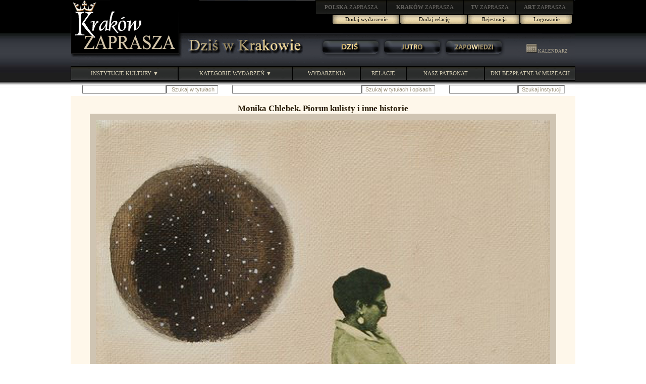

--- FILE ---
content_type: text/html; charset=windows-1250
request_url: http://zaprasza.eu/wydarzen0/Wydarzenie_zobacz.php?event_id=13294
body_size: 14016
content:
<!DOCTYPE HTML PUBLIC "-//W3C//DTD HTML 4.01 Transitional//EN" "http://www.w3.org/TR/html4/loose.dtd">
<html>
<head>
<meta http-equiv="content-type" content="text/html; charset=windows-1250">
<title>Dziś w Krakowie Kalendarium wydarzeń kulturalnych</title>
<link rel="stylesheet" type="text/css" href="Styles/dwp/Style_doctype.css">
</head>
<body style="MARGIN: 0px">
<script type="text/javascript" src="images/menucontents.js"></script>
<script type="text/javascript" src="images/anylinkmenu.js"></script>
<script type="text/javascript">
//anylinkmenu.init("menu_anchors_class")
anylinkmenu.init("menuanchorclass")
</script>
<script type="text/javascript" src="mouseovertabs.js">
</script>
<table style="BACKGROUND-IMAGE: url(images/bg0.jpg); WIDTH: 100%" border="0" cellspacing="0" cellpadding="0">
  <tr>
    <td>
      <table style="BACKGROUND-IMAGE: url(images/header.gif); WIDTH: 1000px" border="0" cellspacing="0" cellpadding="0" align="center">
        <tr>
          <td valign="top" rowspan="2"><a href="http://krakow.zaprasza.eu/" title="KRAKÓW ZAPRASZA"><img border="0" src="images/krakow_zaprasza.gif"></a></td> 
          <td style="WIDTH: 780px; HEIGHT: 77px" valign="top" align="right">
            <table style="WIDTH: 515px" border="0" cellspacing="0" cellpadding="0">
              <tr>
                <td><a href="http://polska.zaprasza.eu/" class="n2"><strong>POLSKA</strong> ZAPRASZA</a></td> 
                <td><a href="http://krakow.zaprasza.eu/" class="n2"><strong>KRAKÓW </strong>ZAPRASZA</a></td> 
                <td><a href="http://tv.zaprasza.eu/" class="n2"><strong>TV </strong>ZAPRASZA</a></td> 
                <td><a href="http://art.zaprasza.eu/" class="n2"><strong>ART </strong>ZAPRASZA</a></td> 
                <td style="HEIGHT: 30px"><img src="images/sp.gif" width="2" height="30"></td> 
              </tr>
 
            </table>
 
            <table border="0" cellspacing="0" cellpadding="0">
              <tr>
                <td style="FONT-SIZE: 12px; PADDING-TOP: 6px" valign="top" align="right"><font color="#d90000"></font></td> 
                <td align="center"><a href="../wydarzenia/Edycja_Wydarzenia.php" class="a22a">Dodaj wydarzenie</a></td> 
                <td align="center"><a href="../wydarzenia/Edycja_relacja.php" class="a22a">Dodaj relację</a></td> 
                <td align="center"><a href="../wydarzenia/Rejestracja.php?event_id=13294" class="a22">Rejestracja</a></td> 
                <td align="center"><a href="../wydarzenia/Administracja.php?event_id=13294" class="a22">Logowanie</a></td> 
                <td style="WIDTH: 5px">&nbsp;</td> 
              </tr>
 
            </table>
 <img border="0" src="images/sp.gif" width="75" height="10"><br>
            <img src="images/sp.gif" width="8" height="10"></td> 
        </tr>
 
        <tr>
          <td>
            <table border="0" cellspacing="0" cellpadding="0" width="100%">
              <tr>
                <td><a href="http://krakow.zaprasza.eu/wydarzenia/" title="DZIŚ W KRAKOWIE"><img border="0" src="images/DzisWKrakowie.gif"></a></td> 
                <td>
                  <table border="0" cellspacing="0" cellpadding="0" width="374">
                    <tr>
                      <td><img src="images/sp.gif" width="8" height="37"></td> 
                      <td style="WIDTH: 122px" align="center"><a href="../wydarzenia/Dzis.php" class="a2"><img class="domroll images/1dz1.gif" border="0" src="images/1dz0.gif"></a></td> 
                      <td style="WIDTH: 122px" align="center"><a href="../wydarzenia/Jutro.php" class="a2"><img class="domroll images/1ju1.gif" border="0" src="images/1ju0.gif"></a></td> 
                      <td style="WIDTH: 122px" align="center"><a href="../wydarzenia/Pozniej.php" class="a2"><img class="domroll images/1za1.gif" border="0" src="images/1za0.gif"></a></td> 
                    </tr>
 
                  </table>
 </td> 
                <td><img src="images/sp.gif" width="1" height="20"><a href="../wydarzenia/Kalendarz0.php" class="a4"><img border="0" src="images/kalendarz.gif">&nbsp;KALENDARZ</a><img src="images/sp.gif" width="5" height="2"></td> 
              </tr>
 
            </table>
 </td> 
        </tr>
 
        <tr>
          <td colspan="2"><img src="images/sp.gif" width="11" height="17"></td> 
        </tr>
 
        <tr>
          <td colspan="2">
            <table border="0" cellspacing="0" cellpadding="0" width="100%">
              <tr>
                <td><a href="../wydarzenia/Instytucje.php" class="menuanchorclass" rel="anylinkmenu1[click]">INSTYTUCJE KULTURY &#9660;</a></td> 
                <td><a href="../wydarzenia/" class="menuanchorclass" rel="anylinkmenu2[click]">KATEGORIE WYDARZEŃ &#9660;</a></td> 
                <td><a href="../wydarzenia/" class="n1">WYDARZENIA</a></td> 
                <td><a href="../Relacje/" class="n1">RELACJE</a></td> 
                <td><a href="../wydarzenia/Patronaty.php" class="n1">NASZ PATRONAT</a></td> 
                <td style="WIDTH: 180px"><a href="../artykuly/Article.php?article_id=84" class="n1">DNI BEZPŁATNE W MUZEACH</a></td> 
              </tr>
 
            </table>
 </td> 
        </tr>
 
        <tr>
          <td colspan="2">
            <table style="WIDTH: 90%" border="0" align="right">
              <tr>
                <td><img src="images/sp.gif" height="5"><br>
                  
                  <form id="HeaderrepertuarSearch1" method="post" name="repertuarSearch1" action="Wydarzenie_zobacz.php?event_id=13294&amp;ccsForm=repertuarSearch1">
                    <table cellspacing="0" cellpadding="0">
                      <tr>
                        <td style="COLOR: #6a6a6a; FONT-SIZE: 11px"><label for="HeaderrepertuarSearch1s_szukaj">&nbsp; </label></td> 
                        <td><input style="FONT-SIZE: 11px" id="HeaderrepertuarSearch1s_szukaj" value="" maxlength="200" size="25" name="s_szukaj"></td> 
                        <td>
                          <input style="BORDER-BOTTOM: #b2b2b2 1px solid; BACKGROUND-COLOR: #ffffff; COLOR: #998f79; FONT-SIZE: 11px; BORDER-RIGHT: #b2b2b2 1px solid" value=" Szukaj w tytułach" type="submit" name="Button_DoSearch"></td> 
                      </tr>
 
                    </table>
 
                  </form>
 </td> 
                <td style="PADDING-LEFT: 22px; PADDING-RIGHT: 22px"><img src="images/sp.gif" height="5"><br>
                  
                  <form id="HeaderrepertuarSearch" method="post" name="repertuarSearch" action="Wydarzenie_zobacz.php?event_id=13294&amp;ccsForm=repertuarSearch">
                    <table cellspacing="0" cellpadding="0">
                      <tr>
                        <td style="COLOR: #6a6a6a; FONT-SIZE: 11px"><label for="HeaderrepertuarSearchs_szukaj">&nbsp; </label></td> 
                        <td><input style="FONT-SIZE: 11px" id="HeaderrepertuarSearchs_szukaj" value="" maxlength="200" size="40" name="s_szukaj"></td> 
                        <td>
                          <input style="BORDER-BOTTOM: #b2b2b2 1px solid; BACKGROUND-COLOR: #ffffff; COLOR: #998f79; FONT-SIZE: 11px; BORDER-RIGHT: #b2b2b2 1px solid" value="Szukaj w tytułach i opisach" type="submit" name="Button_DoSearch"></td> 
                      </tr>
 
                    </table>
 
                  </form>
 </td> 
                <td><img src="images/sp.gif" height="5">
                  
                  <form id="HeaderrepertuarSearch2" method="post" name="repertuarSearch2" action="Wydarzenie_zobacz.php?event_id=13294&amp;ccsForm=repertuarSearch2">
                    <table cellspacing="0" cellpadding="0">
                      <tr>
                        <td style="COLOR: #6a6a6a; FONT-SIZE: 11px"><label for="HeaderrepertuarSearch2search">&nbsp; </label></td> 
                        <td><input style="FONT-SIZE: 11px" id="HeaderrepertuarSearch2search" value="" maxlength="200" name="search"></td> 
                        <td>
                          <input style="BORDER-BOTTOM: #b2b2b2 1px solid; BACKGROUND-COLOR: #ffffff; COLOR: #998f79; FONT-SIZE: 11px; BORDER-RIGHT: #b2b2b2 1px solid" value="Szukaj instytucji" type="submit" name="Button_DoSearch"></td> 
                      </tr>
 
                    </table>
 
                  </form>
 </td> 
                <td style="WIDTH: 12px">&nbsp;</td> 
                <td valign="bottom"><a href="../wydarzenia/Archiwum_wydarzen.php" style="FONT-WEIGHT: normal"></a></td> 
                <td style="WIDTH: 12px">&nbsp;</td> 
              </tr>
 
            </table>
 </td> 
        </tr>
 
        <tr>
          <td colspan="2"><img src="images/sp.gif" height="1"></td> 
        </tr>
 
      </table>
 </td> 
  </tr>
</table>
<script src="images/roll.js">
</script>
 
<table style="WIDTH: 1000px; BACKGROUND-COLOR: #fef7ea" cellspacing="0" cellpadding="0" align="center" border="0">
  <tr>
    <td align="center">&nbsp;<br>
      
      <table cellspacing="0" cellpadding="0" align="center" border="0">
        <tr>
          <td valign="top">
            <table class="" cellspacing="0" cellpadding="0">
              
              <tr>
                <td style="FONT-SIZE: 17px" align="center"><a href="Wydarzenie.php?event_id=13294">Monika Chlebek. Piorun kulisty i inne historie</a></td>
              </tr>
 
              <tr class="">
                <td align="center"><a href="Wydarzenie.php?event_id=13294" id="repertuar1image_url_1"><img style="BORDER-RIGHT: #cfc4b2 12px solid; BORDER-TOP: #cfc4b2 12px solid; BORDER-LEFT: #cfc4b2 12px solid; BORDER-BOTTOM: #cfc4b2 12px solid" alt=" " src="../wydarzenia/P/XIII/0.Monika Chlebek, Marzenie, gwasz, kolaż na płótnie, 12x15, 2013, Galeria Zderzak w Krakowie..JPG"></a></td>
              </tr>
 
            </table>
          </td>
        </tr>
      </table>
      &nbsp;<br>
      &nbsp;</td>
  </tr>
</table>
<center>
</center>
<center>
<hr style="COLOR: #996600">
<table style="BACKGROUND-COLOR: #ffffff; WIDTH: 1000px; COLOR: #aaaaaa" border="0">
  <tr>
    <td>
      <center>
<a href="../wydarzenia/Instytucje1.php?category_id=9" class="a6">BIBLIOTEKI</a>&nbsp;&nbsp;|&nbsp;&nbsp;<a href="../wydarzenia/Instytucje1.php?category_id=7" class="a6">CENTRA KULTURY</a>&nbsp;&nbsp;|&nbsp;&nbsp;<a href="../wydarzenia/Instytucje1.php?category_id=6" class="a6">GALERIE</a>&nbsp;&nbsp;|&nbsp;&nbsp;<a href="../wydarzenia/Instytucje1.php?category_id=10" class="a6">KABARETY</a>&nbsp;&nbsp;|&nbsp;&nbsp;<a href="../wydarzenia/Instytucje1.php?category_id=11" class="a6">KINA</a>&nbsp;&nbsp;|&nbsp;&nbsp;<a href="../wydarzenia/Instytucje1.php?category_id=5" class="a6">KLUBY</a>&nbsp;&nbsp;|&nbsp;&nbsp;<a href="../wydarzenia/Instytucje1.php?category_id=3" class="a6">MUZEA</a>&nbsp;&nbsp;|&nbsp;&nbsp;<a href="../wydarzenia/Instytucje1.php?category_id=8" class="a6">MUZYCZNE</a>&nbsp;&nbsp;|&nbsp;&nbsp;<a href="../wydarzenia/Instytucje1.php?category_id=16" class="a6">SPORT</a>&nbsp;&nbsp;|&nbsp;&nbsp;<a href="../wydarzenia/Instytucje1.php?category_id=14" class="a6">STOWARZYSZENIA</a>&nbsp;&nbsp;|&nbsp;&nbsp;<a href="../wydarzenia/Instytucje1.php?category_id=4" class="a6">TANECZNE</a>&nbsp;&nbsp;|&nbsp;&nbsp;<a href="../wydarzenia/Instytucje1.php?category_id=2" class="a6">TEATRY</a>&nbsp;&nbsp;|&nbsp;&nbsp;<a href="../wydarzenia/Instytucje1.php?category_id=15" class="a6">INNE</a><br>
      <br>
      <br>
      <h4><a href="../wydarzenia/Edycja_Wydarzenia.php">Dodaj wydarzenie</a>&nbsp;&nbsp;&nbsp;&nbsp;|&nbsp;&nbsp;&nbsp;&nbsp;<a href="../wydarzenia/Edycja_relacja.php">Dodaj relację</a>&nbsp;&nbsp;&nbsp;&nbsp;|&nbsp;&nbsp;&nbsp;&nbsp;<a href="../wydarzenia/Rejestracja.php">Rejestracja</a>&nbsp;&nbsp;|&nbsp;&nbsp;<a href="../wydarzenia/Administracja.php">Logowanie</a></h4>
 
      <h6><br>
      <table border="0" cellspacing="0" cellpadding="0" align="center">
        <tr>
          <td style="FONT-SIZE: 10px" colspan="3" align="center">&nbsp;Copyright <span lang="en">&copy;</span> 2002-2026</td> 
        </tr>
 
        <tr>
          <td><a href="http://fundacja.zaprasza.eu/"><img border="0" src="images/FundacjaPromocjiKultury.gif"></a></td> 
          <td><br>
            <br>
          </td> 
          <td><a href="http://krakow.zaprasza.eu/"><img border="0" src="images/KrakowZaprasza1.gif"></a></td> 
        </tr>
 
        <tr>
          <td style="FONT-SIZE: 12px" colspan="3" align="center">Polskie Niezależne Media</td> 
        </tr>
 
        <tr>
          <td colspan="3">&nbsp;</td> 
        </tr>
 
        <tr>
          <td colspan="3" align="center">
            <p>&nbsp;<a href="http://krakow.zaprasza.eu/Patronat_info.php"><u>O patronacie medialnym</u></a>&nbsp;&nbsp;&nbsp;&nbsp;|&nbsp;&nbsp;&nbsp;&nbsp;<a href="http://krakow.zaprasza.eu/kontakt/"><u>Kontakt z Redakcją</u></a></p>
 </td> 
        </tr>
 
      </table>
 </h6>
 
      </center>
 
      <p align="center"><span style="TEXT-DECORATION: none">
      <p align="center">
      <p align="center">
      <table style="WIDTH: 100%" border="0" align="center">
        <tr>
          <td style="COLOR: #585858; FONT-SIZE: 11px" align="center">&nbsp;Serwis <a href="http://krakow.zaprasza.eu/wydarzenia/"><span style="TEXT-DECORATION: none"><strong>Dziś w Krakowie</strong></span></a> jest w całości finansowany przez <a href="http://fundacja.zaprasza.eu/"><span style="TEXT-DECORATION: none"><strong>Fundację Promocji Kultury</strong></span></a></td> 
        </tr>
 
      </table>
 <br>
      &nbsp;<br>
      <br>
      &nbsp;<br>
      &nbsp;<br>
      <br>
      &nbsp;<br>
      &nbsp;<br>
      &nbsp;<br>
      &nbsp;<br>
      &nbsp;<br>
      &nbsp;&nbsp;<br>
      &nbsp;<br>
      &nbsp;<br>
      </span></p>
 </td> 
  </tr>
</table>
</center>
 
</body>
</html>

--- FILE ---
content_type: application/javascript
request_url: http://zaprasza.eu/wydarzen0/images/menucontents.js
body_size: 2325
content:
var anylinkmenu1={divclass:'anylinkmenu', inlinestyle:'', linktarget:''}
anylinkmenu1.items=[
	["BIBLIOTEKI", "../wydarzenia/Instytucje1.php?category_id=9"],
	["CENTRA KULTURY", "../wydarzenia/Instytucje1.php?category_id=7"],
	["GALERIE", "../wydarzenia/Instytucje1.php?category_id=6"],
	["KABARETY", "../wydarzenia/Instytucje1.php?category_id=10"],
	["KINA", "../wydarzenia/Instytucje1.php?category_id=11"],
	["KLUBY", "../wydarzenia/Instytucje1.php?category_id=5"],
	["MUZEA", "../wydarzenia/Instytucje1.php?category_id=3"],
	["MUZYCZNE INSTYTUCJE i MUZYCY", "../wydarzenia/Instytucje1.php?category_id=8"],
	["SPORTOWE  INSTYTUCJE", "../wydarzenia/Instytucje1.php?category_id=16"],
	["STOWARZYSZENIA", "../wydarzenia/Instytucje1.php?category_id=14"],
	["TANECZNE INSTYTUCJE", "../wydarzenia/Instytucje1.php?category_id=4"],
	["TEATRY", "../wydarzenia/Instytucje1.php?category_id=2"],
	["WIĘCEJ KATEGORII", "../wydarzenia/Instytucje1.php?category_id=15"],
	["<br>&nbsp; WSZYSTKIE KATEGORIE", "../wydarzenia/Instytucje.php"],
	["INSTYTUCJE - ALFABETYCZNIE", "../wydarzenia/Members.php"]

]


var anylinkmenu2={divclass:'anylinkmenucols', inlinestyle:'', linktarget:''} 
anylinkmenu2.cols={divclass:'column', inlinestyle:''} 
anylinkmenu2.items=[
	["FILM", "../wydarzenia/Wydarzenia.php?category_id=8"],
	["KABARET", "../wydarzenia/Wydarzenia.php?category_id=5"],
	["LITERATURA", "../wydarzenia/Wydarzenia.php?category_id=9"],
	["MUZYKA", "../wydarzenia/Wydarzenia.php?category_id=4"],
	["PLASTYKA", "../wydarzenia/Wydarzenia.php?category_id=3"],
	["SPORT", "../wydarzenia/Wydarzenia.php?category_id=15"],
	["TANIEC", "../wydarzenia/Wydarzenia.php?category_id=7"],
	["TEATR", "../wydarzenia/Wydarzenia.php?category_id=2"],
	["WYSTAWY RÓŻNE", "../wydarzenia/Wydarzenia.php?category_id=6"],
	["WYDARZENIA INNE", "../wydarzenia/Wydarzenia.php?category_id=10", "efc"],
	["BEZPŁATNE", "../wydarzenia/Bezplatne.php"],
	["DLA DZIECI", "../wydarzenia/DlaDzieci.php"],
	["WSPÓLNE", "../wydarzenia/DlaWspolne.php"],
	["DLA SENIORÓW", "../wydarzenia/DlaSeniorow.php"],
	["FESTIWALE", "../wydarzenia/Festiwale.php", "efc"],
	["ONLINE", "../wydarzenia/OnLine.php", "efc"],
	["BIZNESOWE", "../wydarzenia/Biznesowe.php", "efc"],
	["KLUBOWE", "../wydarzenia/Imprezy_klubowe.php", "efc"] 
]
